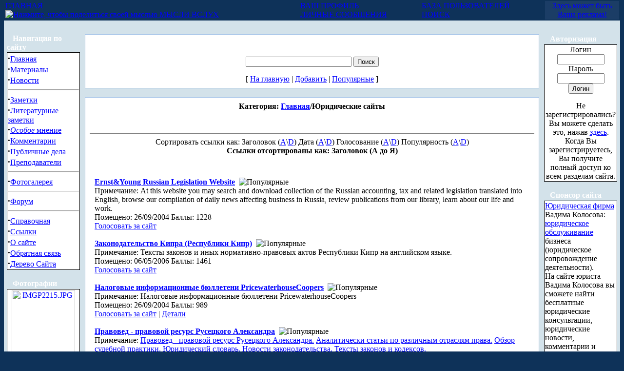

--- FILE ---
content_type: text/html; charset=windows-1251
request_url: https://law-students.net/modules.php?name=Web_Links&l_op=viewlink&cid=2
body_size: 6069
content:
<html>
<head>
<META HTTP-EQUIV="Content-Type" CONTENT="text/html; charset=windows-1251">
<META NAME="AUTHOR" CONTENT="Vadim Kolosov">
<META NAME="DESCRIPTION" CONTENT="Все для студента-юриста. ">
<META NAME="ROBOTS" CONTENT="INDEX, FOLLOW">
<title>Сайт студентов и выпускников Юридического факультета СПбГУ (ЮрФака СПбГУ) | Рекомендуемые сайты</title>
<LINK REL="StyleSheet" HREF="themes/DeepBlue/style/style.css" TYPE="text/css">




</head>
<body topmargin=0 bgcolor="#0E3259" text="#000000" link="0000ff"><table border="0" cellpadding="0" cellspacing="0" width="100%" align="center">
<tr><td width="100%">
<table border="0" cellpadding="0" cellspacing="0" width="100%">
<tr><td width="100%">
<table border="0" cellpadding="0" cellspacing="0" width="100%">
<tr><td width="100%" valign="top" align="center" style="color: #FFFFFF;"><table border="0"  width="100%">
  <tr>
     <td><a class="white" href="http://law-students.net" title="Главная страница сайта студентов ЮрФака СПбГУ">ГЛАВНАЯ</a><br><a class="white" alt="Мысли вслух (нажмите, чтобы поделиться своей мыслью)" href="modules.php?name=Members_Area&file=thoughts"><img src="http://law-students.net/modules/Forums/images/smiles/icon_idea.gif" alt="Нажмите, чтобы поделиться своей мыслью" border="0"> МЫСЛИ ВСЛУХ</a></td>
     <td><a class="white" href="modules.php?name=Your_Account" title="Ваши личные настройки">ВАШ ПРОФИЛЬ</a><br><a class="white" href="modules.php?name=Private_Messages" title="Личные сообщения">ЛИЧНЫЕ СООБЩЕНИЯ</a></td>
	<td><a class="white" href="modules.php?name=Members_List" title="Все зарегистрированные пользователи">БАЗА ПОЛЬЗОВАТЕЛЕЙ</a><br><a class="white" href="modules.php?name=Search_Enhanced" title="Поиск по сайту">ПОИСК</a></td>
	<td bgcolor="#1B3D66" width=150 align="center"><a class="white" href="modules.php?name=Content&pa=showpage&pid=349">Здесь может быть Ваша реклама!</a></td>
  </tr>
</table>

</td></tr><tr><td width="100%" height="10" bgcolor="#d3e2ea">
</td></tr></table>
</td></tr><tr><td width="100%"><table width='100%' cellspacing='0' cellpadding='0' border='0'><tr><td bgcolor='#d3e2ea'>
<br></td></tr></table><table width="100%" cellpadding="0" bgcolor="#d3e2ea" cellspacing="0" border="0">
<tr valign="top">
<td><img src="themes/DeepBlue/images/pixel.gif" width="6" height="1" border="0" alt=""></td>
<td width="150" bgcolor="d3e2ea" valign="top">
<table border="0" align="center" width="150" cellpadding="0" cellspacing="0"><tr><td background="themes/DeepBlue/images/table-title.gif" width="150" height="20">&nbsp;&nbsp;&nbsp;<font color="#FFFFFF"><b>Навигация по сайту</b></font></td></tr><tr><td><img src="themes/DeepBlue/images/pixel.gif" width="100%" height="1"></td></tr></table>
<table border="0" cellpadding="0" cellspacing="0" width="150">
<tr><td width="150" bgcolor="#000000">
<table border="0" cellpadding="1" cellspacing="1" width="150">
<tr><td width="150" bgcolor="#ffffff">
<strong><big>·</big></strong><A HREF="index.php">Главная</A><BR>

<strong><big>·</big></strong><A HREF="modules.php?name=Content">Материалы</A><BR>

<strong><big>·</big></strong><A HREF="modules.php?name=News&new_topic=8" alt="Юридические конференции, олимпиады. Новости ЮрФака и СПбГУ. Др. полезные новости">Новости</A><BR>
<hr>
<strong><big>·</big></strong><A HREF="modules.php?name=News&new_topic=4">Заметки</A><BR>

<strong><big>·</big></strong><A HREF="modules.php?name=News&new_topic=9">Литературные заметки</A><BR>

<strong><big>·</big></strong><A HREF="modules.php?name=News&new_topic=10"><i>Особое</i> мнение</A><BR>

<strong><big>·</big></strong><A HREF="modules.php?name=News&new_topic=3">Комментарии</A><BR>

<strong><big>·</big></strong><A HREF="modules.php?name=Sections&op=listarticles&secid=1">Публичные дела</A><BR>

<strong><big>·</big></strong><A HREF="modules.php?name=Content&pa=list_pages_categories&cid=9" title="Анкеты преподавателей">Преподаватели</A><BR>
<hr>

<strong><big>·</big></strong><A HREF="modules.php?name=coppermine">Фотогалерея</A><BR>
<hr>

<strong><big>·</big></strong><A HREF="modules.php?name=Forums&file=index">Форум</A><BR>

<hr>
<strong><big>·</big></strong><A HREF="modules.php?name=Content&pa=showpage&pid=1">Справочная</A><BR>

<strong><big>·</big></strong><A HREF="modules.php?name=Web_Links">Ссылки</A><BR>

<strong><big>·</big></strong><A HREF="modules.php?name=Content&pa=showpage&pid=69">О сайте</A><BR>

<strong><big>·</big></strong><A HREF="modules.php?name=Feedback">Обратная связь</A>

<strong><big>·</big></strong><A HREF="http://law-students.net/tree.php">Дерево Сайта</A></td></tr></table></td></tr></table><br><table border="0" align="center" width="150" cellpadding="0" cellspacing="0"><tr><td background="themes/DeepBlue/images/table-title.gif" width="150" height="20">&nbsp;&nbsp;&nbsp;<font color="#FFFFFF"><b>Фотографии</b></font></td></tr><tr><td><img src="themes/DeepBlue/images/pixel.gif" width="100%" height="1"></td></tr></table>
<table border="0" cellpadding="0" cellspacing="0" width="150">
<tr><td width="150" bgcolor="#000000">
<table border="0" cellpadding="1" cellspacing="1" width="150">
<tr><td width="150" bgcolor="#ffffff">
<p align="center"><a href="modules.php?name=coppermine&file=displayimage&pos=-766"><img width="130" src="modules/coppermine/albums/userpics/thumb_IMGP2215.JPG" border="0" alt="IMGP2215.JPG" title="IMGP2215.JPG"><br>IMGP2215.JPG</a><br><a href="modules.php?name=coppermine&file=displayimage&pos=-285"><img width="130" src="modules/coppermine/albums/userpics/thumb_t06.jpg" border="0" alt="t06.jpg" title="t06.jpg"><br>t06.jpg</a><br><a href="modules.php?name=coppermine&file=displayimage&pos=-71"><img width="130" src="modules/coppermine/albums/userpics/thumb_fountainPraga03.jpg" border="0" alt="fountainPraga03.jpg" title="fountainPraga03.jpg"><br>fountainPraga03 ...</a><br><br /><a href="modules.php?name=coppermine">Фото Галерея</a></p></td></tr></table></td></tr></table><br></td><td><img src="themes/DeepBlue/images/pixel.gif" width="10" height="1" border="0" alt=""></td><td width="100%">
<table width="100%" border="0" cellspacing="1" cellpadding="0" bgcolor="#9cbee6"><tr><td>
<table width="100%" border="0" cellspacing="1" cellpadding="8" bgcolor="#ffffff"><tr><td>
<br><center><a href="modules.php?name=Web_Links"><img src="modules/Web_Links/images/link-logo.gif" border="0" alt=""></a><br><br><form action="modules.php?name=Web_Links&amp;l_op=search&amp;query=" method="post"><font class="content"><input type="text" size="25" name="query"> <input type="submit" value="Поиск"></font></form><font class="content">[ <a href="modules.php?name=Web_Links">На главную</a> | <a href="modules.php?name=Web_Links&amp;l_op=AddLink">Добавить</a> | <a href="modules.php?name=Web_Links&amp;l_op=MostPopular">Популярные</a> ]</font></center></td></tr></table></td></tr></table>
<br><table width="100%" border="0" cellspacing="1" cellpadding="0" bgcolor="#9cbee6"><tr><td>
<table width="100%" border="0" cellspacing="1" cellpadding="8" bgcolor="#ffffff"><tr><td>
<center><font class="option"><b>Категория: <a href=modules.php?name=Web_Links>Главная</a>/Юридические сайты</b></font></center><br><table border="0" cellspacing="10" cellpadding="0" align="center"><tr><td></td></tr></table><hr noshade size="1"><center><font class="content">Сортировать ссылки как: Заголовок (<a href="modules.php?name=Web_Links&amp;l_op=viewlink&amp;cid=2&amp;orderby=titleA">A</a>\<a href="modules.php?name=Web_Links&amp;l_op=viewlink&amp;cid=2&amp;orderby=titleD">D</a>) Дата (<a href="modules.php?name=Web_Links&amp;l_op=viewlink&amp;cid=2&amp;orderby=dateA">A</a>\<a href="modules.php?name=Web_Links&amp;l_op=viewlink&amp;cid=2&amp;orderby=dateD">D</a>) Голосование (<a href="modules.php?name=Web_Links&amp;l_op=viewlink&amp;cid=2&amp;orderby=ratingA">A</a>\<a href="modules.php?name=Web_Links&amp;l_op=viewlink&amp;cid=2&amp;orderby=ratingD">D</a>) Популярность (<a href="modules.php?name=Web_Links&amp;l_op=viewlink&amp;cid=2&amp;orderby=hitsA">A</a>\<a href="modules.php?name=Web_Links&amp;l_op=viewlink&amp;cid=2&amp;orderby=hitsD">D</a>)<br><b>Ссылки отсортированы как: Заголовок (А до Я)</b></font></center><br><br><table width="100%" cellspacing="0" cellpadding="10" border="0"><tr><td><font class="content"><a href="modules.php?name=Web_Links&amp;l_op=visit&amp;lid=19" target="new"><b>Ernst&Young Russian Legislation Website</b></a>&nbsp;&nbsp;<img src="modules/Web_Links/images/pop.gif" alt="Популярные"><br>Примечание: At this website you may search and download collection of the Russian accounting, tax and related legislation translated into English, browse our compilation of daily news affecting business in Russia, review publications from our library, learn about our life and work.
<br>Помещено: 26/09/2004 Баллы: 1228<br><a href="modules.php?name=Web_Links&amp;l_op=ratelink&amp;lid=19&amp;ttitle=Ernst&Young_Russian_Legislation_Website">Голосовать за сайт</a><br><br><a href="modules.php?name=Web_Links&amp;l_op=visit&amp;lid=50" target="new"><b>Законодательство Кипра (Республики Кипр)</b></a>&nbsp;&nbsp;<img src="modules/Web_Links/images/pop.gif" alt="Популярные"><br>Примечание: Тексты законов и иных нормативно-правовых актов Республики Кипр на английском языке.<br>Помещено: 06/05/2006 Баллы: 1461<br><a href="modules.php?name=Web_Links&amp;l_op=ratelink&amp;lid=50&amp;ttitle=Законодательство_Кипра_(Республики_Кипр)">Голосовать за сайт</a><br><br><a href="modules.php?name=Web_Links&amp;l_op=visit&amp;lid=20" target="new"><b>Налоговые информационные бюллетени PricewaterhouseCoopers</b></a>&nbsp;&nbsp;<img src="modules/Web_Links/images/pop.gif" alt="Популярные"><br>Примечание: Налоговые информационные бюллетени PricewaterhouseCoopers <br>Помещено: 26/09/2004 Баллы: 989<br><a href="modules.php?name=Web_Links&amp;l_op=ratelink&amp;lid=20&amp;ttitle=Налоговые_информационные_бюллетени_PricewaterhouseCoopers">Голосовать за сайт</a> | <a href="modules.php?name=Web_Links&amp;l_op=viewlinkdetails&amp;lid=20&amp;ttitle=Налоговые_информационные_бюллетени_PricewaterhouseCoopers">Детали</a><br><br><a href="modules.php?name=Web_Links&amp;l_op=visit&amp;lid=48" target="new"><b>Правовед - правовой ресурс Русецкого Александра</b></a>&nbsp;&nbsp;<img src="modules/Web_Links/images/pop.gif" alt="Популярные"><br>Примечание: <a href="http://www.rusetskiy.ru" target="blank">Правовед - правовой ресурс Русецкого 
Александра.</a> <a href="http://www.rusetskiy.ru/articles.htm" target="blank">Аналитически статьи по различным отраслям права.</a>
<a href="http://www.rusetskiy.ru/sud.htm" target="blank">Обзор судебной практики.</a>
<a href="http://www.rusetskiy.ru/slovar.htm" target="blank">Юридический словарь.</a>
<a href="http://www.rusetskiy.ru/monitoring.htm">Новости законодательства.</a>
<a href="www.rusetskiy.ru/laws.htm" target="blank">Тексты законов и кодексов.</a><br>Помещено: 24/10/2005 Баллы: 1494 Голосование: 10 (6 Ответов)<br><a href="modules.php?name=Web_Links&amp;l_op=ratelink&amp;lid=48&amp;ttitle=Правовед_-_правовой_ресурс_Русецкого_Александра">Голосовать за сайт</a> | <a href="modules.php?name=Web_Links&amp;l_op=viewlinkdetails&amp;lid=48&amp;ttitle=Правовед_-_правовой_ресурс_Русецкого_Александра">Детали</a><br><br><a href="modules.php?name=Web_Links&amp;l_op=visit&amp;lid=37" target="new"><b>Центр 'Судебно-правовая реформа'</b></a>&nbsp;&nbsp;<img src="modules/Web_Links/images/pop.gif" alt="Популярные"><br>Примечание: Центр "Судебно-правовая реформа" - общественная организация,
развивающая идеи восстановительного правосудия. Восстановительное
правосудие - это новый подход к реагированию на преступление. Его суть
состоит в создании условий для заглаживания обидчиком вреда,
причиненного жертве, и примирения сторон. Центр в течение многих лет
проводит примирительные встречи между жертвой и правонарушителем.
Другие направления деятельности - ювенальная юстиция, социальная
педагогика и социальная работа, профилактика преступности и поддержка
социализации молодежи, общие вопросы права и криминологии.
В "Библиотеке" сайта много статей по всем этим темам.<br>Помещено: 10/02/2005 Баллы: 1014<br><a href="modules.php?name=Web_Links&amp;l_op=ratelink&amp;lid=37&amp;ttitle=Центр_'Судебно-правовая_реформа'">Голосовать за сайт</a><br><br><a href="modules.php?name=Web_Links&amp;l_op=visit&amp;lid=56" target="new"><b>Юридический портал студента-юриста</b></a>&nbsp;&nbsp;<img src="modules/Web_Links/images/pop.gif" alt="Популярные"><br>Примечание: здесь вы найдете курсовые, научные статьи, дипломные работы, электронные книги, учебники по юриспруденции, юридические термины, научные афоризмы, узнаете о знаменитых юристах прошлого и настоящего. Студенты юристы этот сайт для вас.<br>Помещено: 03/10/2006 Баллы: 2538 Голосование: 8 (5 Ответов)<br><a href="modules.php?name=Web_Links&amp;l_op=ratelink&amp;lid=56&amp;ttitle=Юридический_портал_студента-юриста">Голосовать за сайт</a> | <a href="modules.php?name=Web_Links&amp;l_op=viewlinkdetails&amp;lid=56&amp;ttitle=Юридический_портал_студента-юриста">Детали</a><br><br></font></td></tr></table></td></tr></table></td></tr></table>
<br></td><td><img src="themes/DeepBlue/images/pixel.gif" width="10" height="1" border="0" alt=""></td><td valign="top" width="150" bgcolor="d3e2ea">
<table border="0" align="center" width="150" cellpadding="0" cellspacing="0"><tr><td background="themes/DeepBlue/images/table-title.gif" width="150" height="20">&nbsp;&nbsp;&nbsp;<font color="#FFFFFF"><b>Авторизация</b></font></td></tr><tr><td><img src="themes/DeepBlue/images/pixel.gif" width="100%" height="1"></td></tr></table>
<table border="0" cellpadding="0" cellspacing="0" width="150">
<tr><td width="150" bgcolor="#000000">
<table border="0" cellpadding="1" cellspacing="1" width="150">
<tr><td width="150" bgcolor="#ffffff">
<form action="modules.php?name=Your_Account" method="post"><center><font class="content">Логин<br><input type="text" name="username" size="10" maxlength="25"><br>Пароль<br><input type="password" name="user_password" size="10" maxlength="20"><br><input type="hidden" name="random_num" value="990983"><input type="hidden" name="gfx_check" value=""><input type="hidden" name="op" value="login"><input type="submit" value="Логин"></font></center></form><center><font class="content">Не зарегистрировались? Вы можете сделать это, нажав <a href="modules.php?name=Your_Account&op=new_user">здесь</a>. Когда Вы зарегистрируетесь, Вы получите полный доступ ко всем разделам сайта.</font></center></td></tr></table></td></tr></table><br><table border="0" align="center" width="150" cellpadding="0" cellspacing="0"><tr><td background="themes/DeepBlue/images/table-title.gif" width="150" height="20">&nbsp;&nbsp;&nbsp;<font color="#FFFFFF"><b>Спонсор сайта</b></font></td></tr><tr><td><img src="themes/DeepBlue/images/pixel.gif" width="100%" height="1"></td></tr></table>
<table border="0" cellpadding="0" cellspacing="0" width="150">
<tr><td width="150" bgcolor="#000000">
<table border="0" cellpadding="1" cellspacing="1" width="150">
<tr><td width="150" bgcolor="#ffffff">
<a href="http://kolosov.info">Юридическая фирма</a> Вадима Колосова: <a href="http://kolosov.info/yuridicheskoe-soprovozhdenie">юридическое обслуживание</a> бизнеса (юридическое сопровождение деятельности).<br>
На сайте юриста Вадима Колосова вы сможете найти бесплатные юридические консультации, юридические новости, комментарии и обзоры, а также узнать, как <a href="http://kolosov.info/yuridicheskaya-konsultaciya/zaschita-avtorskih-prav">защитить авторские права</a>.
<br></td></tr></table></td></tr></table><br><td><img src="themes/DeepBlue/images/pixel.gif" width="6" height="1" border="0" alt=""><br><br></td></tr></table>
<br><center><font class="footmsg">
<noindex>
<table>
<tr valign="bottom"><td>
<!--Rating@Mail.ru COUNTER--><script language="JavaScript" type="text/javascript"><!--
d=document;var a='';a+=';r='+escape(d.referrer)
js=10//--></script><script language="JavaScript1.1" type="text/javascript"><!--
a+=';j='+navigator.javaEnabled()
js=11//--></script><script language="JavaScript1.2" type="text/javascript"><!--
s=screen;a+=';s='+s.width+'*'+s.height
a+=';d='+(s.colorDepth?s.colorDepth:s.pixelDepth)
js=12//--></script><script language="JavaScript1.3" type="text/javascript"><!--
js=13//--></script><script language="JavaScript" type="text/javascript"><!--
d.write('<a href="http://top.mail.ru/jump?from=669042"'+
' target=_top><img style="filter: Alpha(Opacity=50);" src="http://top.list.ru/counter'+
'?id=669042;t=56;js='+js+a+';rand='+Math.random()+
'" alt="Рейтинг@Mail.ru"'+' border=0 height=31 width=88/></a>')
if(11<js)d.write('<'+'!-- ')//--></script><noscript><a rel="nofollow" 
target=_top href="http://top.mail.ru/jump?from=669042"><img
src="http://top.list.ru/counter?js=na;id=669042;t=56"
border=0 height=31 width=88
alt="Рейтинг@Mail.ru"/></a></noscript><script language="JavaScript" type="text/javascript"><!--
if(11<js)d.write('--'+'>')//--></script><!--/COUNTER-->
</td>

<td>
<!--LiveInternet counter--><script language="JavaScript"><!--
document.write('<a href="http://www.liveinternet.ru/click" '+
'target=_blank><img style="filter: Alpha(Opacity=50);" src="http://counter.yadro.ru/hit?t14.11;r'+
escape(document.referrer)+((typeof(screen)=='undefined')?'':
';s'+screen.width+'*'+screen.height+'*'+(screen.colorDepth?
screen.colorDepth:screen.pixelDepth))+';u'+escape(document.URL)+
';i'+escape('Жж'+document.title)+';'+Math.random()+
'" alt="liveinternet.ru: показано число просмотров за 24 часа, посетителей за 24 часа и за сегодня" '+
'border=0 width=88 height=31></a>')//--></script><!--/LiveInternet-->
</td>

<td>
<!--begin of Top100-->
<a rel="nofollow" href="http://top100.rambler.ru/top100/">
<img style="filter: Alpha(Opacity=50);" src="http://counter.rambler.ru/top100.cnt?308513" alt="Rambler's Top100" width=81 height=31 border=0></a>
<!--end of Top100 code-->
</td>
</tr></table><br>
<center>
<a href="https://kolosov.info/yuridicheskaya-konsultaciya/otvetstvennost-za-narushenie-avtorskih-prav" title="Ответственность за нарушение авторских прав на сайт и материалы"><img src="https://kolosov.info/images/copyright_banner_88x31.jpg" width="88" height="31" border="0" alt="Ответственность за нарушение авторских прав на сайт и материалы"></a>
</center>

<!-- код гугл Google Analytics -->
<script type="text/javascript">
var gaJsHost = (("https:" == document.location.protocol) ? "https://ssl." : "http://www.");
document.write(unescape("%3Cscript src='" + gaJsHost + "google-analytics.com/ga.js' type='text/javascript'%3E%3C/script%3E"));
</script>
<script type="text/javascript">
try {
var pageTracker = _gat._getTracker("UA-10562806-3");
pageTracker._trackPageview();
} catch(err) {}</script>
<!-- код гугл Google Analytics --><br>
&copy; Колосов Вадим, 2001-2011. Запрещается без предварительного согласия администратора Сайта: любое воспроизведение, распространение и копирование материалов сайта; установка прямых ссылок не на php-страницы, установка ссылок на php-страницы с искажением заголовка, производить иные действия, <a href="http://kolosov.info/yuridicheskaya-konsultaciya/otvetstvennost-za-narushenie-avtorskih-prav"><font class="footmsg_l">нарушающие авторские права</font></a>. Контактный имэйл: <a href="/cdn-cgi/l/email-protection#d8b9bcb5b1b698b4b9aff5abacadbcbdb6acabf6b6bdac"><font class="footmsg_l"><span class="__cf_email__" data-cfemail="f293969f9b9cb29e9385df81868796979c8681dc9c9786">[email&#160;protected]</span></font></a>.<br>Сайт поддерживает <a href="http://kolosov.info" target="_blank" title="Юридические консультации и услуги по авторским правам. Доменные имена"><font class="footmsg_l">юрист Вадим Колосов</font></a>.<br>Открытие страницы: 0.015 секунды. Р—Р°РїСЂРѕСЃРѕРІ Рє Р‘Р”: 17.<br>
</font>
</center><script data-cfasync="false" src="/cdn-cgi/scripts/5c5dd728/cloudflare-static/email-decode.min.js"></script><script defer src="https://static.cloudflareinsights.com/beacon.min.js/vcd15cbe7772f49c399c6a5babf22c1241717689176015" integrity="sha512-ZpsOmlRQV6y907TI0dKBHq9Md29nnaEIPlkf84rnaERnq6zvWvPUqr2ft8M1aS28oN72PdrCzSjY4U6VaAw1EQ==" data-cf-beacon='{"version":"2024.11.0","token":"87b0ad3634354c48a613da7ee2de673c","r":1,"server_timing":{"name":{"cfCacheStatus":true,"cfEdge":true,"cfExtPri":true,"cfL4":true,"cfOrigin":true,"cfSpeedBrain":true},"location_startswith":null}}' crossorigin="anonymous"></script>
</body>
</html>